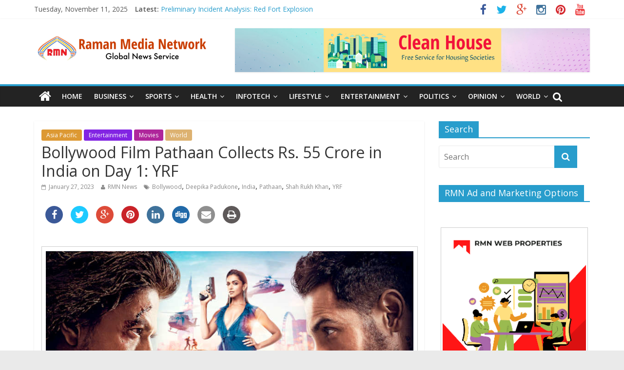

--- FILE ---
content_type: text/html; charset=UTF-8
request_url: https://www.ramanmedianetwork.com/bollywood-film-pathaan-collects-rs-55-crore-in-india-on-day-1-yrf/
body_size: 77804
content:

<!DOCTYPE html>
<html lang="en-US">
<head>
<meta charset="UTF-8" />
<meta name="viewport" content="width=device-width, initial-scale=1">
<link rel="profile" href="http://gmpg.org/xfn/11" />
<link rel="pingback" href="https://www.ramanmedianetwork.com/xmlrpc.php" />

<style type='text/css'>
		.stpulldown-gradient
		{
			background: #E1E1E1;
			background: -moz-linear-gradient(top, #E1E1E1 0%, #A7A7A7 100%); /* firefox */
			background: -webkit-gradient(linear, left top, left bottom, color-stop(0%,#E1E1E1), color-stop(100%,#A7A7A7)); /* webkit */
			filter: progid:DXImageTransform.Microsoft.gradient( startColorstr='#E1E1E1', endColorstr='#A7A7A7',GradientType=0 ); /* ie */
			background: -o-linear-gradient(top, #E1E1E1 0%,#A7A7A7 100%); /* opera */
			color: #636363;
		}
		#stpulldown .stpulldown-logo
		{
			height: 40px;
			width: 300px;
			margin-left: 20px;
			margin-top: 5px;
			background:url('') no-repeat;
		}
</style>

<!-- This site is optimized with the Yoast WordPress SEO plugin v1.3.4.4 - http://yoast.com/wordpress/seo/ -->
<title>Bollywood Film Pathaan Collects Rs. 55 Crore in India on Day 1: YRF</title>
<meta name="description" content="Bollywood Film Pathaan Collects Rs. 55 Crore in India on Day 1: YRF. RMN News Service cannot verify the Pathaan collection amount being quoted by YRF."/>
<link rel="canonical" href="https://www.ramanmedianetwork.com/bollywood-film-pathaan-collects-rs-55-crore-in-india-on-day-1-yrf/" />
<!-- / Yoast WordPress SEO plugin. -->

<link rel='dns-prefetch' href='//fonts.googleapis.com' />
<link rel='dns-prefetch' href='//s.w.org' />
<link rel="alternate" type="application/rss+xml" title="Raman Media Network &raquo; Feed" href="https://www.ramanmedianetwork.com/feed/" />
<link rel="alternate" type="application/rss+xml" title="Raman Media Network &raquo; Comments Feed" href="https://www.ramanmedianetwork.com/comments/feed/" />
		<script type="text/javascript">
			window._wpemojiSettings = {"baseUrl":"https:\/\/s.w.org\/images\/core\/emoji\/11\/72x72\/","ext":".png","svgUrl":"https:\/\/s.w.org\/images\/core\/emoji\/11\/svg\/","svgExt":".svg","source":{"concatemoji":"https:\/\/www.ramanmedianetwork.com\/wp-includes\/js\/wp-emoji-release.min.js?ver=4.9.28"}};
			!function(e,a,t){var n,r,o,i=a.createElement("canvas"),p=i.getContext&&i.getContext("2d");function s(e,t){var a=String.fromCharCode;p.clearRect(0,0,i.width,i.height),p.fillText(a.apply(this,e),0,0);e=i.toDataURL();return p.clearRect(0,0,i.width,i.height),p.fillText(a.apply(this,t),0,0),e===i.toDataURL()}function c(e){var t=a.createElement("script");t.src=e,t.defer=t.type="text/javascript",a.getElementsByTagName("head")[0].appendChild(t)}for(o=Array("flag","emoji"),t.supports={everything:!0,everythingExceptFlag:!0},r=0;r<o.length;r++)t.supports[o[r]]=function(e){if(!p||!p.fillText)return!1;switch(p.textBaseline="top",p.font="600 32px Arial",e){case"flag":return s([55356,56826,55356,56819],[55356,56826,8203,55356,56819])?!1:!s([55356,57332,56128,56423,56128,56418,56128,56421,56128,56430,56128,56423,56128,56447],[55356,57332,8203,56128,56423,8203,56128,56418,8203,56128,56421,8203,56128,56430,8203,56128,56423,8203,56128,56447]);case"emoji":return!s([55358,56760,9792,65039],[55358,56760,8203,9792,65039])}return!1}(o[r]),t.supports.everything=t.supports.everything&&t.supports[o[r]],"flag"!==o[r]&&(t.supports.everythingExceptFlag=t.supports.everythingExceptFlag&&t.supports[o[r]]);t.supports.everythingExceptFlag=t.supports.everythingExceptFlag&&!t.supports.flag,t.DOMReady=!1,t.readyCallback=function(){t.DOMReady=!0},t.supports.everything||(n=function(){t.readyCallback()},a.addEventListener?(a.addEventListener("DOMContentLoaded",n,!1),e.addEventListener("load",n,!1)):(e.attachEvent("onload",n),a.attachEvent("onreadystatechange",function(){"complete"===a.readyState&&t.readyCallback()})),(n=t.source||{}).concatemoji?c(n.concatemoji):n.wpemoji&&n.twemoji&&(c(n.twemoji),c(n.wpemoji)))}(window,document,window._wpemojiSettings);
		</script>
		<style type="text/css">
img.wp-smiley,
img.emoji {
	display: inline !important;
	border: none !important;
	box-shadow: none !important;
	height: 1em !important;
	width: 1em !important;
	margin: 0 .07em !important;
	vertical-align: -0.1em !important;
	background: none !important;
	padding: 0 !important;
}
</style>
<link rel='stylesheet' id='apss-font-awesome-css'  href='https://www.ramanmedianetwork.com/wp-content/plugins/accesspress-social-share/css/font-awesome/font-awesome.min.css?ver=4.3.5' type='text/css' media='all' />
<link rel='stylesheet' id='apss-font-opensans-css'  href='//fonts.googleapis.com/css?family=Open+Sans&#038;ver=4.9.28' type='text/css' media='all' />
<link rel='stylesheet' id='apss-frontend-css-css'  href='https://www.ramanmedianetwork.com/wp-content/plugins/accesspress-social-share/css/frontend.css?ver=4.3.5' type='text/css' media='all' />
<link rel='stylesheet' id='contact-form-7-css'  href='https://www.ramanmedianetwork.com/wp-content/plugins/contact-form-7/includes/css/styles.css?ver=4.7' type='text/css' media='all' />
<link rel='stylesheet' id='symple_shortcode_styles-css'  href='https://www.ramanmedianetwork.com/wp-content/plugins/symple-shortcodes/includes/css/symple_shortcodes_styles.css?ver=4.9.28' type='text/css' media='all' />
<link rel='stylesheet' id='wp-polls-css'  href='https://www.ramanmedianetwork.com/wp-content/plugins/wp-polls/polls-css.css?ver=2.63' type='text/css' media='all' />
<link rel='stylesheet' id='wp125style-css'  href='https://www.ramanmedianetwork.com/wp-content/plugins/wp125/wp125.css?ver=4.9.28' type='text/css' media='all' />
<link rel='stylesheet' id='NextGEN-css'  href='https://www.ramanmedianetwork.com/wp-content/plugins/nextgen-gallery/css/nggallery.css?ver=1.0.0' type='text/css' media='screen' />
<link rel='stylesheet' id='shutter-css'  href='https://www.ramanmedianetwork.com/wp-content/plugins/nextgen-gallery/shutter/shutter-reloaded.css?ver=1.3.4' type='text/css' media='screen' />
<link rel='stylesheet' id='colormag_google_fonts-css'  href='//fonts.googleapis.com/css?family=Open+Sans%3A400%2C600&#038;ver=4.9.28' type='text/css' media='all' />
<link rel='stylesheet' id='colormag_style-css'  href='https://www.ramanmedianetwork.com/wp-content/themes/colormag/style.css?ver=4.9.28' type='text/css' media='all' />
<link rel='stylesheet' id='colormag-fontawesome-css'  href='https://www.ramanmedianetwork.com/wp-content/themes/colormag/fontawesome/css/font-awesome.css?ver=4.2.1' type='text/css' media='all' />
<link rel='stylesheet' id='popular-widget-css'  href='https://www.ramanmedianetwork.com/wp-content/plugins/popular-widget/_css/pop-widget.css?ver=1.6.6' type='text/css' media='all' />
<script type='text/javascript' src='https://www.ramanmedianetwork.com/wp-includes/js/jquery/jquery.js?ver=1.12.4'></script>
<script type='text/javascript' src='https://www.ramanmedianetwork.com/wp-includes/js/jquery/jquery-migrate.min.js?ver=1.4.1'></script>
<script type='text/javascript'>
/* <![CDATA[ */
var shutterSettings = {"msgLoading":"L O A D I N G","msgClose":"Click to Close","imageCount":"1"};
/* ]]> */
</script>
<script type='text/javascript' src='https://www.ramanmedianetwork.com/wp-content/plugins/nextgen-gallery/shutter/shutter-reloaded.js?ver=1.3.3'></script>
<script type='text/javascript' src='https://www.ramanmedianetwork.com/wp-content/plugins/nextgen-gallery/js/jquery.cycle.all.min.js?ver=2.9995'></script>
<script type='text/javascript' src='https://www.ramanmedianetwork.com/wp-content/plugins/nextgen-gallery/js/ngg.slideshow.min.js?ver=1.06'></script>
<script type='text/javascript' src='https://www.ramanmedianetwork.com/wp-content/themes/colormag/js/colormag-custom.js?ver=4.9.28'></script>
<link rel='https://api.w.org/' href='https://www.ramanmedianetwork.com/wp-json/' />
<link rel="EditURI" type="application/rsd+xml" title="RSD" href="https://www.ramanmedianetwork.com/xmlrpc.php?rsd" />
<link rel="wlwmanifest" type="application/wlwmanifest+xml" href="https://www.ramanmedianetwork.com/wp-includes/wlwmanifest.xml" /> 
<meta name="generator" content="WordPress 4.9.28" />
<link rel='shortlink' href='https://www.ramanmedianetwork.com/?p=58858' />
<link rel="alternate" type="application/json+oembed" href="https://www.ramanmedianetwork.com/wp-json/oembed/1.0/embed?url=https%3A%2F%2Fwww.ramanmedianetwork.com%2Fbollywood-film-pathaan-collects-rs-55-crore-in-india-on-day-1-yrf%2F" />
<link rel="alternate" type="text/xml+oembed" href="https://www.ramanmedianetwork.com/wp-json/oembed/1.0/embed?url=https%3A%2F%2Fwww.ramanmedianetwork.com%2Fbollywood-film-pathaan-collects-rs-55-crore-in-india-on-day-1-yrf%2F&#038;format=xml" />
<!-- <meta name="NextGEN" version="1.9.12" /> -->
<script charset="utf-8" type="text/javascript">var switchTo5x=true;</script><script charset="utf-8" type="text/javascript" src="http://w.sharethis.com/button/buttons.js"></script><script charset="utf-8" type="text/javascript">stLight.options({publisher:"1e499d80-5dd4-47b1-81f5-1452dab1642d" });var st_type='wordpress3.5.1';</script><script charset="utf-8" type="text/javascript" src="http://s.sharethis.com/loader.js"></script><script charset="utf-8" type="text/javascript">var options={ "publisher": "1e499d80-5dd4-47b1-81f5-1452dab1642d", "scrollpx": 50, "ad": { "visible": false}, "chicklets": { "items": ["facebook","twitter","linkedin","email","sharethis","pinterest"]}};var st_pulldown_widget = new sharethis.widgets.pulldownbar(options); </script><style type="text/css">
.wp-polls .pollbar {
	margin: 1px;
	font-size: 6px;
	line-height: 8px;
	height: 8px;
	background-image: url('https://www.ramanmedianetwork.com/wp-content/plugins/wp-polls/images/default/pollbg.gif');
	border: 1px solid #c8c8c8;
}
</style>
<link rel="shortcut icon" href="http://www.ramanmedianetwork.com/wp-content/uploads/2014/02/logo.jpg" type="image/x-icon" /><!-- Raman Media Network Custom Styles --><style type="text/css">.single .featured-image {
  display: none;
}</style><link rel="icon" href="https://www.ramanmedianetwork.com/wp-content/uploads/2010/07/cropped-rmnlogo-32x32.jpg" sizes="32x32" />
<link rel="icon" href="https://www.ramanmedianetwork.com/wp-content/uploads/2010/07/cropped-rmnlogo-192x192.jpg" sizes="192x192" />
<link rel="apple-touch-icon-precomposed" href="https://www.ramanmedianetwork.com/wp-content/uploads/2010/07/cropped-rmnlogo-180x180.jpg" />
<meta name="msapplication-TileImage" content="https://www.ramanmedianetwork.com/wp-content/uploads/2010/07/cropped-rmnlogo-270x270.jpg" />
</head>

<body class="post-template-default single single-post postid-58858 single-format-standard  wide">
<div id="page" class="hfeed site">
		<header id="masthead" class="site-header clearfix">
		<div id="header-text-nav-container" class="clearfix">
                     <div class="news-bar">
               <div class="inner-wrap clearfix">
                     <div class="date-in-header">
      Tuesday, November 11, 2025   </div>

                     <div class="breaking-news">
      <strong class="breaking-news-latest">Latest:</strong>
      <ul class="newsticker">
               <li>
            <a href="https://www.ramanmedianetwork.com/preliminary-incident-analysis-red-fort-explosion/" title="Preliminary Incident Analysis: Red Fort Explosion">Preliminary Incident Analysis: Red Fort Explosion</a>
         </li>
               <li>
            <a href="https://www.ramanmedianetwork.com/10-simple-reasons-why-i-love-my-country-india/" title="10 Simple Reasons Why I Love My Country India">10 Simple Reasons Why I Love My Country India</a>
         </li>
               <li>
            <a href="https://www.ramanmedianetwork.com/ai-drives-online-boost-for-adventure-epic-robojit-and-the-sand-planet/" title="AI Drives Online Boost for Adventure Epic &#8216;Robojit and the Sand Planet&#8217;">AI Drives Online Boost for Adventure Epic &#8216;Robojit and the Sand Planet&#8217;</a>
         </li>
               <li>
            <a href="https://www.ramanmedianetwork.com/rahul-gandhi-questions-nepo-baby-jay-shahs-grip-on-global-cricket/" title="Rahul Gandhi Questions &#8216;Nepo Baby&#8217; Jay Shah&#8217;s Grip on Global Cricket">Rahul Gandhi Questions &#8216;Nepo Baby&#8217; Jay Shah&#8217;s Grip on Global Cricket</a>
         </li>
               <li>
            <a href="https://www.ramanmedianetwork.com/rmn-consumer-rights-network-to-protect-people-from-exploitation/" title="RMN Consumer Rights Network to Protect People from Exploitation">RMN Consumer Rights Network to Protect People from Exploitation</a>
         </li>
            </ul>
   </div>
   
                  	<div class="social-links clearfix">
		<ul>
		<li><a href="http://www.facebook.com/rakesh.raman" target="_blank"><i class="fa fa-facebook"></i></a></li><li><a href="http://twitter.com/rrthakur" target="_blank"><i class="fa fa-twitter"></i></a></li><li><a href="http://www.rmndigital.com" target="_blank"><i class="fa fa-google-plus"></i></a></li><li><a href="http://www.rmnstars.com" target="_blank"><i class="fa fa-instagram"></i></a></li><li><a href="http://www.rmnkids.com" target="_blank"><i class="fa fa-pinterest"></i></a></li><li><a href="http://www.rmncompany.com" target="_blank"><i class="fa fa-youtube"></i></a></li>		</ul>
	</div><!-- .social-links -->
	               </div>
            </div>
         
			
			<div class="inner-wrap">

				<div id="header-text-nav-wrap" class="clearfix">
					<div id="header-left-section">
													<div id="header-logo-image">

								<a href="https://www.ramanmedianetwork.com/" title="Raman Media Network" rel="home"><img src="http://www.ramanmedianetwork.com/wp-content/uploads/2022/04/rmnlogo.png" alt="Raman Media Network"></a>
							</div><!-- #header-logo-image -->
											</div><!-- #header-left-section -->
					<div id="header-right-section">
												<div id="header-right-sidebar" class="clearfix">
						<aside id="colormag_728x90_advertisement_widget-3" class="widget widget_728x90_advertisement clearfix">
      <div class="advertisement_728x90">
         <div class="advertisement-content"><a href="https://rmnnews.com/clean-house-report-housing-corruption-and-government-carelessness-in-delhi/" class="single_ad_728x90" target="_blank">
                                    <img src="https://www.ramanmedianetwork.com/wp-content/uploads/2022/10/chbanner.png" width="728" height="90">
                           </a></div>      </div>
      </aside>						</div>
									    	</div><!-- #header-right-section -->

			   </div><!-- #header-text-nav-wrap -->

			</div><!-- .inner-wrap -->

			
			<nav id="site-navigation" class="main-navigation clearfix" role="navigation">
				<div class="inner-wrap clearfix">
					                  <div class="home-icon">
                     <a href="https://www.ramanmedianetwork.com/" title="Raman Media Network"><i class="fa fa-home"></i></a>
                  </div>
                                 <h4 class="menu-toggle"></h4>
               <div class="menu-primary-container"><ul id="menu-home" class="menu"><li id="menu-item-12005" class="menu-item menu-item-type-custom menu-item-object-custom menu-item-home menu-item-12005"><a href="http://www.ramanmedianetwork.com/">Home</a></li>
<li id="menu-item-191" class="menu-item menu-item-type-taxonomy menu-item-object-category menu-item-has-children menu-item-191"><a href="https://www.ramanmedianetwork.com/category/business/">Business</a>
<ul class="sub-menu">
	<li id="menu-item-13153" class="menu-item menu-item-type-taxonomy menu-item-object-category menu-item-13153"><a href="https://www.ramanmedianetwork.com/category/business/products/">Products</a></li>
	<li id="menu-item-13152" class="menu-item menu-item-type-taxonomy menu-item-object-category menu-item-13152"><a href="https://www.ramanmedianetwork.com/category/business/marketing/">Marketing</a></li>
	<li id="menu-item-13151" class="menu-item menu-item-type-taxonomy menu-item-object-category menu-item-13151"><a href="https://www.ramanmedianetwork.com/category/business/finance/">Finance</a></li>
	<li id="menu-item-13154" class="menu-item menu-item-type-taxonomy menu-item-object-category menu-item-13154"><a href="https://www.ramanmedianetwork.com/category/business/tie-ups/">Tie-Ups</a></li>
</ul>
</li>
<li id="menu-item-193" class="menu-item menu-item-type-taxonomy menu-item-object-category menu-item-has-children menu-item-193"><a href="https://www.ramanmedianetwork.com/category/sports/">Sports</a>
<ul class="sub-menu">
	<li id="menu-item-13155" class="menu-item menu-item-type-taxonomy menu-item-object-category menu-item-13155"><a href="https://www.ramanmedianetwork.com/category/sports/brands/">Sports Brands</a></li>
	<li id="menu-item-13157" class="menu-item menu-item-type-taxonomy menu-item-object-category menu-item-13157"><a href="https://www.ramanmedianetwork.com/category/sports/people/">Sportspersons</a></li>
	<li id="menu-item-13156" class="menu-item menu-item-type-taxonomy menu-item-object-category menu-item-13156"><a href="https://www.ramanmedianetwork.com/category/sports/events/">Events</a></li>
</ul>
</li>
<li id="menu-item-194" class="menu-item menu-item-type-taxonomy menu-item-object-category menu-item-has-children menu-item-194"><a href="https://www.ramanmedianetwork.com/category/health/">Health</a>
<ul class="sub-menu">
	<li id="menu-item-13160" class="menu-item menu-item-type-taxonomy menu-item-object-category menu-item-13160"><a href="https://www.ramanmedianetwork.com/category/health/healthcare/">Healthcare</a></li>
	<li id="menu-item-13159" class="menu-item menu-item-type-taxonomy menu-item-object-category menu-item-13159"><a href="https://www.ramanmedianetwork.com/category/health/food/">Food</a></li>
	<li id="menu-item-13158" class="menu-item menu-item-type-taxonomy menu-item-object-category menu-item-13158"><a href="https://www.ramanmedianetwork.com/category/health/fitness/">Fitness</a></li>
</ul>
</li>
<li id="menu-item-195" class="menu-item menu-item-type-taxonomy menu-item-object-category menu-item-has-children menu-item-195"><a href="https://www.ramanmedianetwork.com/category/infotech/">Infotech</a>
<ul class="sub-menu">
	<li id="menu-item-13133" class="menu-item menu-item-type-taxonomy menu-item-object-category menu-item-13133"><a href="https://www.ramanmedianetwork.com/category/infotech/social-technology/">Social Technology</a></li>
	<li id="menu-item-13132" class="menu-item menu-item-type-taxonomy menu-item-object-category menu-item-13132"><a href="https://www.ramanmedianetwork.com/category/infotech/personal-technology/">Personal Technology</a></li>
	<li id="menu-item-13131" class="menu-item menu-item-type-taxonomy menu-item-object-category menu-item-13131"><a href="https://www.ramanmedianetwork.com/category/infotech/enterprise-technology/">Enterprise Technology</a></li>
</ul>
</li>
<li id="menu-item-196" class="menu-item menu-item-type-taxonomy menu-item-object-category menu-item-has-children menu-item-196"><a href="https://www.ramanmedianetwork.com/category/lifestyle/">Lifestyle</a>
<ul class="sub-menu">
	<li id="menu-item-13181" class="menu-item menu-item-type-taxonomy menu-item-object-category menu-item-13181"><a href="https://www.ramanmedianetwork.com/category/lifestyle/fashion/">Fashion</a></li>
	<li id="menu-item-13167" class="menu-item menu-item-type-taxonomy menu-item-object-category menu-item-13167"><a href="https://www.ramanmedianetwork.com/category/lifestyle/relationships/">Relationships</a></li>
	<li id="menu-item-13168" class="menu-item menu-item-type-taxonomy menu-item-object-category menu-item-13168"><a href="https://www.ramanmedianetwork.com/category/lifestyle/travel/">Travel</a></li>
	<li id="menu-item-13166" class="menu-item menu-item-type-taxonomy menu-item-object-category menu-item-13166"><a href="https://www.ramanmedianetwork.com/category/lifestyle/brands-lifestyle/">Brands</a></li>
</ul>
</li>
<li id="menu-item-582" class="menu-item menu-item-type-taxonomy menu-item-object-category current-post-ancestor current-menu-parent current-post-parent menu-item-has-children menu-item-582"><a href="https://www.ramanmedianetwork.com/category/entertainment/">Entertainment</a>
<ul class="sub-menu">
	<li id="menu-item-13163" class="menu-item menu-item-type-taxonomy menu-item-object-category current-post-ancestor current-menu-parent current-post-parent menu-item-13163"><a href="https://www.ramanmedianetwork.com/category/entertainment/movies/">Movies</a></li>
	<li id="menu-item-13165" class="menu-item menu-item-type-taxonomy menu-item-object-category menu-item-13165"><a href="https://www.ramanmedianetwork.com/category/entertainment/television/">Television</a></li>
	<li id="menu-item-13164" class="menu-item menu-item-type-taxonomy menu-item-object-category menu-item-13164"><a href="https://www.ramanmedianetwork.com/category/entertainment/music/">Music</a></li>
	<li id="menu-item-13161" class="menu-item menu-item-type-taxonomy menu-item-object-category menu-item-13161"><a href="https://www.ramanmedianetwork.com/category/entertainment/celebs/">Celebs</a></li>
</ul>
</li>
<li id="menu-item-583" class="menu-item menu-item-type-taxonomy menu-item-object-category menu-item-has-children menu-item-583"><a href="https://www.ramanmedianetwork.com/category/politics/">Politics</a>
<ul class="sub-menu">
	<li id="menu-item-13173" class="menu-item menu-item-type-taxonomy menu-item-object-category menu-item-13173"><a href="https://www.ramanmedianetwork.com/category/politics/political-issues/">Political Issues</a></li>
	<li id="menu-item-13172" class="menu-item menu-item-type-taxonomy menu-item-object-category menu-item-13172"><a href="https://www.ramanmedianetwork.com/category/politics/people-politics/">People</a></li>
	<li id="menu-item-13171" class="menu-item menu-item-type-taxonomy menu-item-object-category menu-item-13171"><a href="https://www.ramanmedianetwork.com/category/politics/elections/">Elections</a></li>
	<li id="menu-item-31302" class="menu-item menu-item-type-taxonomy menu-item-object-category menu-item-31302"><a href="https://www.ramanmedianetwork.com/category/politics/crime/">Crime</a></li>
</ul>
</li>
<li id="menu-item-321" class="menu-item menu-item-type-taxonomy menu-item-object-category menu-item-has-children menu-item-321"><a href="https://www.ramanmedianetwork.com/category/opinion/">Opinion</a>
<ul class="sub-menu">
	<li id="menu-item-34274" class="menu-item menu-item-type-taxonomy menu-item-object-category menu-item-34274"><a href="https://www.ramanmedianetwork.com/category/opinion/interviews/">Interviews</a></li>
	<li id="menu-item-13175" class="menu-item menu-item-type-taxonomy menu-item-object-category menu-item-13175"><a href="https://www.ramanmedianetwork.com/category/opinion/rmn-views/">RMN Views</a></li>
	<li id="menu-item-13176" class="menu-item menu-item-type-taxonomy menu-item-object-category menu-item-13176"><a href="https://www.ramanmedianetwork.com/category/opinion/thought-leaders/">Thought Leaders</a></li>
	<li id="menu-item-13174" class="menu-item menu-item-type-taxonomy menu-item-object-category menu-item-13174"><a href="https://www.ramanmedianetwork.com/category/opinion/opinion-polls/">Opinion Polls</a></li>
</ul>
</li>
<li id="menu-item-28513" class="menu-item menu-item-type-taxonomy menu-item-object-category current-post-ancestor current-menu-parent current-post-parent menu-item-has-children menu-item-28513"><a href="https://www.ramanmedianetwork.com/category/world/">World</a>
<ul class="sub-menu">
	<li id="menu-item-28509" class="menu-item menu-item-type-taxonomy menu-item-object-category menu-item-28509"><a href="https://www.ramanmedianetwork.com/category/americas/">Americas</a></li>
	<li id="menu-item-28510" class="menu-item menu-item-type-taxonomy menu-item-object-category current-post-ancestor current-menu-parent current-post-parent menu-item-28510"><a href="https://www.ramanmedianetwork.com/category/asia-pacific/">Asia Pacific</a></li>
	<li id="menu-item-28511" class="menu-item menu-item-type-taxonomy menu-item-object-category menu-item-28511"><a href="https://www.ramanmedianetwork.com/category/europe/">Europe</a></li>
	<li id="menu-item-28512" class="menu-item menu-item-type-taxonomy menu-item-object-category menu-item-28512"><a href="https://www.ramanmedianetwork.com/category/middle-east-and-africa/">Middle East and Africa</a></li>
</ul>
</li>
</ul></div>                                                <i class="fa fa-search search-top"></i>
                  <div class="search-form-top">
                     <form action="https://www.ramanmedianetwork.com/" class="search-form searchform clearfix" method="get">
   <div class="search-wrap">
      <input type="text" placeholder="Search" class="s field" name="s">
      <button class="search-icon" type="submit"></button>
   </div>
</form><!-- .searchform -->                  </div>
               				</div>
			</nav>

		</div><!-- #header-text-nav-container -->

		
	</header>
			<div id="main" class="clearfix">
		<div class="inner-wrap clearfix">
	
	<div id="primary">
		<div id="content" class="clearfix">

			
				
<article id="post-58858" class="post-58858 post type-post status-publish format-standard has-post-thumbnail hentry category-asia-pacific category-entertainment category-movies category-world tag-bollywood tag-deepika-padukone tag-india tag-pathaan tag-shah-rukh-khan tag-yrf">
	
   
         <div class="featured-image">
               <img width="800" height="445" src="https://www.ramanmedianetwork.com/wp-content/uploads/2023/01/pathaan2-800x445.jpg" class="attachment-colormag-featured-image size-colormag-featured-image wp-post-image" alt="Bollywood Film Pathaan. Photo: YRF" />            </div>
   
   <div class="article-content clearfix">

   
   <div class="above-entry-meta"><span class="cat-links"><a href="https://www.ramanmedianetwork.com/category/asia-pacific/" style="background:#dd9933" rel="category tag">Asia Pacific</a>&nbsp;<a href="https://www.ramanmedianetwork.com/category/entertainment/" style="background:#8224e3" rel="category tag">Entertainment</a>&nbsp;<a href="https://www.ramanmedianetwork.com/category/entertainment/movies/" style="background:#af269b" rel="category tag">Movies</a>&nbsp;<a href="https://www.ramanmedianetwork.com/category/world/" style="background:#ddb271" rel="category tag">World</a>&nbsp;</span></div>
      <header class="entry-header">
   		<h1 class="entry-title">
   			Bollywood Film Pathaan Collects Rs. 55 Crore in India on Day 1: YRF   		</h1>
   	</header>

   	<div class="below-entry-meta">
      <span class="posted-on"><a href="https://www.ramanmedianetwork.com/bollywood-film-pathaan-collects-rs-55-crore-in-india-on-day-1-yrf/" title="11:10 AM" rel="bookmark"><i class="fa fa-calendar-o"></i> <time class="entry-date published" datetime="2023-01-27T11:10:28+00:00">January 27, 2023</time><time class="updated" datetime="2023-01-31T16:19:02+00:00">January 31, 2023</time></a></span>
      <span class="byline"><span class="author vcard"><i class="fa fa-user"></i><a class="url fn n" href="https://www.ramanmedianetwork.com/author/admin/" title="RMN News">RMN News</a></span></span>

      <span class="tag-links"><i class="fa fa-tags"></i><a href="https://www.ramanmedianetwork.com/tag/bollywood/" rel="tag">Bollywood</a>, <a href="https://www.ramanmedianetwork.com/tag/deepika-padukone/" rel="tag">Deepika Padukone</a>, <a href="https://www.ramanmedianetwork.com/tag/india/" rel="tag">India</a>, <a href="https://www.ramanmedianetwork.com/tag/pathaan/" rel="tag">Pathaan</a>, <a href="https://www.ramanmedianetwork.com/tag/shah-rukh-khan/" rel="tag">Shah Rukh Khan</a>, <a href="https://www.ramanmedianetwork.com/tag/yrf/" rel="tag">YRF</a></span></div>
   	<div class="entry-content clearfix">
   		<div class='apss-social-share apss-theme-4 clearfix'>


				<div class='apss-facebook apss-single-icon'>
					<a rel='nofollow'  title="Share on Facebook" target='_blank' href='https://www.facebook.com/sharer/sharer.php?u=https://www.ramanmedianetwork.com/bollywood-film-pathaan-collects-rs-55-crore-in-india-on-day-1-yrf/'>
						<div class='apss-icon-block clearfix'>
							<i class='fa fa-facebook'></i>
							<span class='apss-social-text'>Share on Facebook</span>
							<span class='apss-share'>Share</span>
						</div>
											</a>
				</div>
								<div class='apss-twitter apss-single-icon'>
					<a rel='nofollow'  href="https://twitter.com/intent/tweet?text=Bollywood%20Film%20Pathaan%20Collects%20Rs.%2055%20Crore%20in%20India%20on%20Day%201%3A%20YRF&amp;url=https%3A%2F%2Fwww.ramanmedianetwork.com%2Fbollywood-film-pathaan-collects-rs-55-crore-in-india-on-day-1-yrf%2F&amp;"  title="Share on Twitter" target='_blank'>
						<div class='apss-icon-block clearfix'>
							<i class='fa fa-twitter'></i>
							<span class='apss-social-text'>Share on Twitter</span><span class='apss-share'>Tweet</span>
						</div>
											</a>
				</div>
								<div class='apss-google-plus apss-single-icon'>
					<a rel='nofollow'  title="Share on Google Plus" target='_blank' href='https://plus.google.com/share?url=https://www.ramanmedianetwork.com/bollywood-film-pathaan-collects-rs-55-crore-in-india-on-day-1-yrf/'>
						<div class='apss-icon-block clearfix'>
							<i class='fa fa-google-plus'></i>
							<span class='apss-social-text'>Share on Google Plus</span>
							<span class='apss-share'>Share</span>
						</div>
											</a>
				</div>
				
				<div class='apss-pinterest apss-single-icon'>
					<a rel='nofollow' title="Share on Pinterest" href='javascript:pinIt();'>
						<div class='apss-icon-block clearfix'>
							<i class='fa fa-pinterest'></i>
							<span class='apss-social-text'>Share on Pinterest</span>
							<span class='apss-share'>Share</span>
						</div>
						
					</a>
				</div>
				
				<div class='apss-linkedin apss-single-icon'>
					<a rel='nofollow'  title="Share on LinkedIn" target='_blank' href='http://www.linkedin.com/shareArticle?mini=true&amp;title=Bollywood%20Film%20Pathaan%20Collects%20Rs.%2055%20Crore%20in%20India%20on%20Day%201%3A%20YRF&amp;url=https://www.ramanmedianetwork.com/bollywood-film-pathaan-collects-rs-55-crore-in-india-on-day-1-yrf/&amp;summary=Bollywood+Film+Pathaan+Collects+Rs.+55+Crore+in+India+on+Day+1%3A+YRF%0D%0ASince+the+content+quality+of+al...'>
						<div class='apss-icon-block clearfix'><i class='fa fa-linkedin'></i>
							<span class='apss-social-text'>Share on LinkedIn</span>
							<span class='apss-share'>Share</span>
						</div>
											</a>
				</div>
								<div class='apss-digg apss-single-icon'>
					<a rel='nofollow'  title="Share on Digg" target='_blank' href='http://digg.com/submit?phase=2%20&amp;url=https://www.ramanmedianetwork.com/bollywood-film-pathaan-collects-rs-55-crore-in-india-on-day-1-yrf/&amp;title=Bollywood%20Film%20Pathaan%20Collects%20Rs.%2055%20Crore%20in%20India%20on%20Day%201%3A%20YRF'>
						<div class='apss-icon-block clearfix'>
							<i class='fa fa-digg'></i>
							<span class='apss-social-text'>Share on Digg</span>
							<span class='apss-share'>Share</span>
						</div>
					</a>
				</div>

								<div class='apss-email apss-single-icon'>
					<a rel='nofollow' class='share-email-popup' title="Share it on Email" target='_blank' href='mailto:?subject=Please visit this link https://www.ramanmedianetwork.com/bollywood-film-pathaan-collects-rs-55-crore-in-india-on-day-1-yrf/&amp;body=Hey Buddy!, I found this information for you: "Bollywood%20Film%20Pathaan%20Collects%20Rs.%2055%20Crore%20in%20India%20on%20Day%201%3A%20YRF". Here is the website link: https://www.ramanmedianetwork.com/bollywood-film-pathaan-collects-rs-55-crore-in-india-on-day-1-yrf/. Thank you.'>
						<div class='apss-icon-block clearfix'>
							<i class='fa  fa-envelope'></i>
							<span class='apss-social-text'>Send email</span>
							<span class='apss-share'>Mail</span>
						</div>
					</a>
				</div>

								<div class='apss-print apss-single-icon'>
					<a rel='nofollow' title="Print" href='javascript:void(0);' onclick='window.print(); return false;'>
						<div class='apss-icon-block clearfix'><i class='fa fa-print'></i>
							<span class='apss-social-text'>Print</span>
							<span class='apss-share'>Print</span>
						</div>
					</a>
				</div>
				</div><p><span class='st_facebook' st_title='Bollywood Film Pathaan Collects Rs. 55 Crore in India on Day 1: YRF' st_url='https://www.ramanmedianetwork.com/bollywood-film-pathaan-collects-rs-55-crore-in-india-on-day-1-yrf/'></span><span st_via='rrthakur' st_username='rrthakur' class='st_twitter' st_title='Bollywood Film Pathaan Collects Rs. 55 Crore in India on Day 1: YRF' st_url='https://www.ramanmedianetwork.com/bollywood-film-pathaan-collects-rs-55-crore-in-india-on-day-1-yrf/'></span><span class='st_linkedin' st_title='Bollywood Film Pathaan Collects Rs. 55 Crore in India on Day 1: YRF' st_url='https://www.ramanmedianetwork.com/bollywood-film-pathaan-collects-rs-55-crore-in-india-on-day-1-yrf/'></span><span class='st_email' st_title='Bollywood Film Pathaan Collects Rs. 55 Crore in India on Day 1: YRF' st_url='https://www.ramanmedianetwork.com/bollywood-film-pathaan-collects-rs-55-crore-in-india-on-day-1-yrf/'></span><span class='st_sharethis' st_title='Bollywood Film Pathaan Collects Rs. 55 Crore in India on Day 1: YRF' st_url='https://www.ramanmedianetwork.com/bollywood-film-pathaan-collects-rs-55-crore-in-india-on-day-1-yrf/'></span><span class='st_fblike' st_title='Bollywood Film Pathaan Collects Rs. 55 Crore in India on Day 1: YRF' st_url='https://www.ramanmedianetwork.com/bollywood-film-pathaan-collects-rs-55-crore-in-india-on-day-1-yrf/'></span><span class='st_plusone' st_title='Bollywood Film Pathaan Collects Rs. 55 Crore in India on Day 1: YRF' st_url='https://www.ramanmedianetwork.com/bollywood-film-pathaan-collects-rs-55-crore-in-india-on-day-1-yrf/'></span><span class='st_pinterest' st_title='Bollywood Film Pathaan Collects Rs. 55 Crore in India on Day 1: YRF' st_url='https://www.ramanmedianetwork.com/bollywood-film-pathaan-collects-rs-55-crore-in-india-on-day-1-yrf/'></span></p><figure id="attachment_58859" style="width: 800px" class="wp-caption aligncenter"><a href="https://www.rmnstars.com/why-are-bollywood-films-bad-read-what-chatgpt-says/"><img class="size-full wp-image-58859" src="http://www.ramanmedianetwork.com/wp-content/uploads/2023/01/pathaan2.jpg" alt="Bollywood Film Pathaan. Photo: YRF" width="800" height="451" srcset="https://www.ramanmedianetwork.com/wp-content/uploads/2023/01/pathaan2.jpg 800w, https://www.ramanmedianetwork.com/wp-content/uploads/2023/01/pathaan2-300x169.jpg 300w, https://www.ramanmedianetwork.com/wp-content/uploads/2023/01/pathaan2-768x433.jpg 768w" sizes="(max-width: 800px) 100vw, 800px" /></a><figcaption class="wp-caption-text">Bollywood Film Pathaan. Photo: YRF</figcaption></figure>
<p style="text-align: center;"><strong>Bollywood Film Pathaan Collects Rs. 55 Crore in India on Day 1: YRF</strong></p>
<p style="text-align: center;"><span style="color: #800000;"><b>Since the content quality of almost all Bollywood films is very bad, the films blatantly show violence and vulgarity to deceptively attract film consumers &#8211; most of whom are illiterate.</b></span></p>
<p><b>By</b><a href="http://www.ramanmedianetwork.com/rakesh-raman/"><b> Rakesh Raman</b></a></p>
<p><span style="font-weight: 400;">Film production company Yash Raj Films (YRF) claims that its Bollywood film </span><a href="http://www.ramanmedianetwork.com/%e0%a4%b6%e0%a4%be%e0%a4%b9%e0%a4%b0%e0%a5%81%e0%a4%96-%e0%a4%96%e0%a4%be%e0%a4%a8-%e0%a4%95%e0%a5%80-%e0%a4%ab%e0%a4%bf%e0%a4%b2%e0%a5%8d%e0%a4%ae-%e0%a4%aa%e0%a4%a0%e0%a4%be%e0%a4%a8-%e0%a4%ae/"><b>Pathaan</b></a><span style="font-weight: 400;"> has collected Rs. 55 crore in India on the first day of its release on January 25, 2023.</span></p>
<p><span style="font-weight: 400;">Although YRF has not revealed the method or the source of its calculation of the collection amount, the company said in a press release issued on January 26 that Pathaan has created a record for the biggest Day 1 for a Hindi film. </span></p>
<p><i><span style="font-weight: 400;">[ </span></i><span style="color: #800000;"><b><i>Note</i></b></span><i><span style="font-weight: 400;">: RMN News Service cannot independently verify the Pathaan collection amount being quoted by YRF. ]</span></i></p>
<p><span style="font-weight: 400;">According to the company, the total collections of Pathaan on Day 1 is Rs. 57 crore including Rs. 55 crore for Hindi and Rs. 2 crore for dubbed versions of the film.</span></p>
<p><b>[ Also Read: </b><a href="http://www.ramanmedianetwork.com/%e0%a4%b6%e0%a4%be%e0%a4%b9%e0%a4%b0%e0%a5%81%e0%a4%96-%e0%a4%96%e0%a4%be%e0%a4%a8-%e0%a4%95%e0%a5%80-%e0%a4%ab%e0%a4%bf%e0%a4%b2%e0%a5%8d%e0%a4%ae-%e0%a4%aa%e0%a4%a0%e0%a4%be%e0%a4%a8-%e0%a4%ae/"><b>शाहरुख खान की फिल्म ‘पठान’ में होगी हिंसा और अश्लीलता</b></a><b> ]</b></p>
<p><b>[ </b><a href="https://www.rmnstars.com/why-are-bollywood-films-bad-read-what-chatgpt-says/"><b>Why Are Bollywood Films Bad? Read What ChatGPT Says</b></a><b> ]</b></p>
<p><span style="font-weight: 400;">[ You can </span><a href="https://www.youtube.com/watch?v=qNFcJE_Pwdo"><b>click here</b></a> <span style="font-weight: 400;">to watch a related video on RMN YouTube Channel. ]</span></p>
<p><span style="font-weight: 400;">“It is a historic day for Indian cinema and we are humbled to see the love and appreciation that is flowing for Pathaan globally,” said Akshaye Widhani, CEO of Yash Raj Films. </span></p>
<p><span style="font-weight: 400;">Pathaan is part of Aditya Chopra’s spy universe and the film stars </span><a href="https://www.rmnstars.com/shah-rukh-khan-starrer-pathaan-set-to-release-in-india/"><b>Shah Rukh Khan</b></a><span style="font-weight: 400;">, Deepika Padukone, and John Abraham. The film has been directed by Siddharth Anand.</span></p>
<p><span style="font-weight: 400;">Meanwhile, a Twitter </span><a href="https://twitter.com/search?q=%23boycottpathan"><b>hashtag</b></a><span style="font-weight: 400;"> #boycottpathan is running on the microblogging site to boycott Pathaan, as its song &#8220;Besharam Rang&#8221; apparently promotes obscenity by the actress Deepika Padukone who appears in a bikini.</span></p>
<p><span style="font-weight: 400;">Since the content quality of almost all </span><a href="http://www.ramanmedianetwork.com/?s=bollywood"><b>Bollywood films</b></a><span style="font-weight: 400;"> is very bad, the films blatantly show violence and vulgarity to deceptively attract film consumers &#8211; most of whom are illiterate.</span></p>
<p><i><span style="font-weight: 400;">By</span></i><a href="http://www.ramanmedianetwork.com/rakesh-raman/"> <b><i>Rakesh Raman</i></b></a><i><span style="font-weight: 400;">, who is a national award-winning journalist and social activist. He is the founder of the humanitarian organization</span></i><a href="http://www.rmnfoundation.org/"> <b><i>RMN Foundation</i></b></a><i><span style="font-weight: 400;"> which is working in diverse areas to help the disadvantaged and distressed people in the society.</span></i></p>
<div style="border: 1px solid #ccc; padding: 15px; margin: 20px 0; background-color: #f9f9f9; text-align: center;">
  <h3 style="margin-top: 0;">&#x1f49b; Support Independent Journalism</h3>
  <p style="margin: 10px 0;">If you find RMN News useful, please consider supporting us.</p>


  <div style="margin: 10px 0;">
    <a href="https://pages.razorpay.com/pl_GNxYweVwTnCBet/view" target="_blank" rel="noopener" style="display: inline-block; background-color: #ff6600; color: #fff; padding: 8px 16px; border-radius: 4px; text-decoration: none; font-weight: bold; margin-right: 10px;">
      &#x1f4b3; Donate Online (Secure Payment)
    </a>
    <a href="https://www.paypal.com/paypalme/RamanMediaNetwork" target="_blank" rel="noopener" style="display: inline-block; background-color: #003087; color: #fff; padding: 8px 16px; border-radius: 4px; text-decoration: none; font-weight: bold;">
      &#x1f4b0; Donate Online (International Payment)
    </a>
  </div>


  <p style="margin-top: 12px;">
    <a href="https://rmnnews.com/donate-to-independent-journalism-from-rmn-news/" target="_blank" rel="noopener" style="font-size: 14px; color: #0073aa; text-decoration: underline;">
      &#x1f4d6; Why Donate?
    </a>
  </p>
</div>
   	</div>

   </div>

	</article>
			
		</div><!-- #content -->

      
		<ul class="default-wp-page clearfix">
			<li class="previous"><a href="https://www.ramanmedianetwork.com/new-bbc-documentary-explains-modis-role-in-gujarat-riots/" rel="prev"><span class="meta-nav">&larr;</span> New BBC Documentary Explains Modi’s Role in Gujarat Riots</a></li>
			<li class="next"><a href="https://www.ramanmedianetwork.com/myanmar-faces-extreme-crisis-un-human-rights-chief/" rel="next">Myanmar Faces Extreme Crisis: UN Human Rights Chief <span class="meta-nav">&rarr;</span></a></li>
		</ul>
	
               <div class="author-box">
            <div class="author-img"><img alt='' src='https://secure.gravatar.com/avatar/017441793d170bb194e7caf25dd1cf47?s=100&#038;d=wavatar&#038;r=g' srcset='https://secure.gravatar.com/avatar/017441793d170bb194e7caf25dd1cf47?s=200&#038;d=wavatar&#038;r=g 2x' class='avatar avatar-100 photo' height='100' width='100' /></div>
               <h4 class="author-name">RMN News</h4>
               <p class="author-description">Rakesh Raman</p>
         </div>
      
      

<h4 class="related-posts-main-title"><i class="fa fa-thumbs-up"></i><span>You May Also Like</span></h4>

<div class="related-posts clearfix">

      <div class="single-related-posts">

               <div class="related-posts-thumbnail">
            <a href="https://www.ramanmedianetwork.com/shameless-u-s-politicians-disturbed-by-human-rights-abuses-in-china-but-not-in-india/" title="Shameless U.S. Politicians Disturbed by Human Rights Abuses in China, But Not in India">
               <img width="390" height="205" src="https://www.ramanmedianetwork.com/wp-content/uploads/2021/02/blinken-390x205.jpeg" class="attachment-colormag-featured-post-medium size-colormag-featured-post-medium wp-post-image" alt="U.S. Secretary of State Antony Blinken. Photo: Department of State" />            </a>
         </div>
      
      <div class="article-content">

         <h3 class="entry-title">
            <a href="https://www.ramanmedianetwork.com/shameless-u-s-politicians-disturbed-by-human-rights-abuses-in-china-but-not-in-india/" rel="bookmark" title="Shameless U.S. Politicians Disturbed by Human Rights Abuses in China, But Not in India">Shameless U.S. Politicians Disturbed by Human Rights Abuses in China, But Not in India</a>
         </h3><!--/.post-title-->

         <div class="below-entry-meta">
            <span class="posted-on"><a href="https://www.ramanmedianetwork.com/shameless-u-s-politicians-disturbed-by-human-rights-abuses-in-china-but-not-in-india/" title="3:08 PM" rel="bookmark"><i class="fa fa-calendar-o"></i> <time class="entry-date published" datetime="2022-05-30T15:08:47+00:00">May 30, 2022</time></a></span>            <span class="byline"><span class="author vcard"><i class="fa fa-user"></i><a class="url fn n" href="https://www.ramanmedianetwork.com/author/admin/" title="RMN News">RMN News</a></span></span>
            <span class="comments"><i class="fa fa-comment"></i><span>Comments Off<span class="screen-reader-text"> on Shameless U.S. Politicians Disturbed by Human Rights Abuses in China, But Not in India</span></span></span>
         </div>

      </div>

   </div><!--/.related-->
      <div class="single-related-posts">

               <div class="related-posts-thumbnail">
            <a href="https://www.ramanmedianetwork.com/indias-real-estate-sector-causes-pollution-and-global-warming/" title="India’s Real Estate Sector Causes Pollution and Global Warming">
               <img width="390" height="205" src="https://www.ramanmedianetwork.com/wp-content/uploads/2018/12/const2-390x205.jpg" class="attachment-colormag-featured-post-medium size-colormag-featured-post-medium wp-post-image" alt="While construction activity is continuing in localities where people live, its pollution is causing deaths and serious, incurable diseases to the people of Delhi." />            </a>
         </div>
      
      <div class="article-content">

         <h3 class="entry-title">
            <a href="https://www.ramanmedianetwork.com/indias-real-estate-sector-causes-pollution-and-global-warming/" rel="bookmark" title="India’s Real Estate Sector Causes Pollution and Global Warming">India’s Real Estate Sector Causes Pollution and Global Warming</a>
         </h3><!--/.post-title-->

         <div class="below-entry-meta">
            <span class="posted-on"><a href="https://www.ramanmedianetwork.com/indias-real-estate-sector-causes-pollution-and-global-warming/" title="6:50 PM" rel="bookmark"><i class="fa fa-calendar-o"></i> <time class="entry-date published" datetime="2019-01-27T18:50:47+00:00">January 27, 2019</time></a></span>            <span class="byline"><span class="author vcard"><i class="fa fa-user"></i><a class="url fn n" href="https://www.ramanmedianetwork.com/author/admin/" title="RMN News">RMN News</a></span></span>
            <span class="comments"><i class="fa fa-comment"></i><span>Comments Off<span class="screen-reader-text"> on India’s Real Estate Sector Causes Pollution and Global Warming</span></span></span>
         </div>

      </div>

   </div><!--/.related-->
      <div class="single-related-posts">

               <div class="related-posts-thumbnail">
            <a href="https://www.ramanmedianetwork.com/virat-kohli-is-the-new-face-of-adidas-cricket/" title="Virat Kohli Is the New Face of Adidas Cricket">
               <img width="248" height="205" src="https://www.ramanmedianetwork.com/wp-content/uploads/2013/10/virat.jpeg" class="attachment-colormag-featured-post-medium size-colormag-featured-post-medium wp-post-image" alt="Virat Kohli" srcset="https://www.ramanmedianetwork.com/wp-content/uploads/2013/10/virat.jpeg 302w, https://www.ramanmedianetwork.com/wp-content/uploads/2013/10/virat-300x248.jpeg 300w" sizes="(max-width: 248px) 100vw, 248px" />            </a>
         </div>
      
      <div class="article-content">

         <h3 class="entry-title">
            <a href="https://www.ramanmedianetwork.com/virat-kohli-is-the-new-face-of-adidas-cricket/" rel="bookmark" title="Virat Kohli Is the New Face of Adidas Cricket">Virat Kohli Is the New Face of Adidas Cricket</a>
         </h3><!--/.post-title-->

         <div class="below-entry-meta">
            <span class="posted-on"><a href="https://www.ramanmedianetwork.com/virat-kohli-is-the-new-face-of-adidas-cricket/" title="5:24 PM" rel="bookmark"><i class="fa fa-calendar-o"></i> <time class="entry-date published" datetime="2013-10-04T17:24:30+00:00">October 4, 2013</time></a></span>            <span class="byline"><span class="author vcard"><i class="fa fa-user"></i><a class="url fn n" href="https://www.ramanmedianetwork.com/author/admin/" title="RMN News">RMN News</a></span></span>
            <span class="comments"><i class="fa fa-comment"></i><span>Comments Off<span class="screen-reader-text"> on Virat Kohli Is the New Face of Adidas Cricket</span></span></span>
         </div>

      </div>

   </div><!--/.related-->
   
</div><!--/.post-related-->


      
	</div><!-- #primary -->

	
<div id="secondary">
			
		<aside id="search-9" class="widget widget_search clearfix"><h3 class="widget-title"><span>Search</span></h3><form action="https://www.ramanmedianetwork.com/" class="search-form searchform clearfix" method="get">
   <div class="search-wrap">
      <input type="text" placeholder="Search" class="s field" name="s">
      <button class="search-icon" type="submit"></button>
   </div>
</form><!-- .searchform --></aside><aside id="text-68" class="widget widget_text clearfix"><h3 class="widget-title"><span>RMN Ad and Marketing Options</span></h3>			<div class="textwidget"><p>&nbsp;</p>
<figure id="attachment_59404" style="width: 300px" class="wp-caption aligncenter"><a href="https://www.ramanmedianetwork.com/advertising-and-marketing-options-on-rmn-news-sites/"><img class="wp-image-59404 size-full" src="https://www.ramanmedianetwork.com/wp-content/uploads/2023/08/advertb.png" alt="Advertising and Marketing Options on Raman Media Network" width="300" height="510" /></a><figcaption class="wp-caption-text">Advertising and Marketing Options on Raman Media Network</figcaption></figure>
<p>&nbsp;</p>
</div>
		</aside><aside id="text-74" class="widget widget_text clearfix"><h3 class="widget-title"><span>Editor Rakesh Raman</span></h3>			<div class="textwidget"><p><center><a href="https://www.rmncompany.com/profile-of-rakesh-raman-for-the-role-of-independent-director-and-advisor/"><img  src="https://www.ramanmedianetwork.com/wp-content/uploads/2025/03/RR-Mentor-S.png" border="0" alt="Editor Rakesh Raman"></a></center></p>
</div>
		</aside><aside id="text-73" class="widget widget_text clearfix"><h3 class="widget-title"><span>Donate to Raman Media Network</span></h3>			<div class="textwidget"><p><center><img src="https://www.ramanmedianetwork.com/wp-content/uploads/2025/01/BHIM-QR-Code-Small.png" /></center></p>
</div>
		</aside><aside id="text-72" class="widget widget_text clearfix"><h3 class="widget-title"><span>RMN Books for Children</span></h3>			<div class="textwidget"><p><center><a href="https://www.rmncompany.com/raman-media-network-storybooks-teach-technology-to-children/"><img src="https://www.ramanmedianetwork.com/wp-content/uploads/2024/12/booksbnr.png" alt="RMN Books for Children" border="0" /></a></center></p>
</div>
		</aside><aside id="text-43" class="widget widget_text clearfix"><h3 class="widget-title"><span>Donate to RMN News Service</span></h3>			<div class="textwidget"><div class="razorpay-embed-btn" data-url="https://pages.razorpay.com/pl_GNxYweVwTnCBet/view" data-text="Pay Now" data-color="#F05191" data-size="large">
  <script>
    (function(){
      var d=document; var x=!d.getElementById('razorpay-embed-btn-js')
      if(x){ var s=d.createElement('script'); s.defer=!0;s.id='razorpay-embed-btn-js';
      s.src='https://cdn.razorpay.com/static/embed_btn/bundle.js';d.body.appendChild(s);} else{var rzp=window['__rzp__'];
      rzp && rzp.init && rzp.init()}})();
  </script>
</div>
    </div>
		</aside><aside id="text-55" class="widget widget_text clearfix"><h3 class="widget-title"><span>RMN Foundation</span></h3>			<div class="textwidget"><center><a href="https://www.rmnfoundation.org/"><img  src="https://www.ramanmedianetwork.com/wp-content/uploads/2015/06/rmnfadb.jpg" border="0" alt="RMN Foundation"></a></center></div>
		</aside><aside id="nav_menu-2" class="widget widget_nav_menu clearfix"><h3 class="widget-title"><span>World News</span></h3><div class="menu-regions-container"><ul id="menu-regions" class="menu"><li id="menu-item-9143" class="menu-item menu-item-type-taxonomy menu-item-object-category menu-item-9143"><a href="https://www.ramanmedianetwork.com/category/americas/">Americas</a></li>
<li id="menu-item-9144" class="menu-item menu-item-type-taxonomy menu-item-object-category current-post-ancestor current-menu-parent current-post-parent menu-item-9144"><a href="https://www.ramanmedianetwork.com/category/asia-pacific/">Asia Pacific</a></li>
<li id="menu-item-9145" class="menu-item menu-item-type-taxonomy menu-item-object-category menu-item-9145"><a href="https://www.ramanmedianetwork.com/category/europe/">Europe</a></li>
<li id="menu-item-9146" class="menu-item menu-item-type-taxonomy menu-item-object-category menu-item-9146"><a href="https://www.ramanmedianetwork.com/category/middle-east-and-africa/">Middle East and Africa</a></li>
</ul></div></aside><aside id="text-67" class="widget widget_text clearfix"><h3 class="widget-title"><span>EVMs in Indian Elections</span></h3>			<div class="textwidget"><p><center><a href="https://rmnsite.my.canva.site/evm-website-rmn"><img src="https://www.ramanmedianetwork.com/wp-content/uploads/2024/01/evm0124.jpg" alt="EVMs in Indian Elections" border="0" /></a></center></p>
</div>
		</aside><aside id="rpwe_widget-14" class="widget rpwe_widget recent-posts-extended clearfix"><style>
.rpwe-block ul{list-style:none!important;margin-left:0!important;padding-left:0!important;}.rpwe-block li{border-bottom:1px solid #eee;margin-bottom:10px;padding-bottom:10px;list-style-type: none;}.rpwe-block a{display:inline!important;text-decoration:none;}.rpwe-block h3{background:none!important;clear:none;margin-bottom:0!important;margin-top:0!important;font-weight:400;font-size:12px!important;line-height:1.5em;}.rpwe-thumb{border:1px solid #EEE!important;box-shadow:none!important;margin:2px 10px 2px 0;padding:3px!important;}.rpwe-summary{font-size:12px;}.rpwe-time{color:#bbb;font-size:11px;}.rpwe-alignleft{display:inline;float:left;}.rpwe-alignright{display:inline;float:right;}.rpwe-alignnone{display:block;float:none;}.rpwe-clearfix:before,.rpwe-clearfix:after{content:"";display:table !important;}.rpwe-clearfix:after{clear:both;}.rpwe-clearfix{zoom:1;}
</style>
	<h3 class="widget-title"><span><a href="http://www.ramanmedianetwork.com/category/americas/" title="Americas">Americas</a></span></h3>
			<div  class="rpwe-block">

				<ul class="rpwe-ul">

					
						<li class="rpwe-clearfix">
							
							
								
									<a href="https://www.ramanmedianetwork.com/the-next-era-of-007-reboot-confirmed-with-ai-plot-and-visionary-director/" title="Permalink to The Next Era of 007: Reboot Confirmed with AI Plot and Visionary Director" rel="bookmark">
										<img width="60" height="60" src="https://www.ramanmedianetwork.com/wp-content/uploads/2025/10/Rakesh-Raman-Model-New-Photo-S-100x100.png" class="rpwe-alignleft rpwe-thumb the-post-thumbnail wp-post-image" alt="The Next Era of 007: Reboot Confirmed with AI Plot and Visionary Director" title="The Next Era of 007: Reboot Confirmed with AI Plot and Visionary Director" />									</a>

								
							
							<h3 class="rpwe-title">
								<a href="https://www.ramanmedianetwork.com/the-next-era-of-007-reboot-confirmed-with-ai-plot-and-visionary-director/" title="Permalink to The Next Era of 007: Reboot Confirmed with AI Plot and Visionary Director" rel="bookmark">The Next Era of 007: Reboot Confirmed with AI Plot and Visionary Director</a>
							</h3>

														
							
						</li>

					
						<li class="rpwe-clearfix">
							
							
								
									<a href="https://www.ramanmedianetwork.com/4-surprising-truths-about-the-global-no-kings-protests/" title="Permalink to 4 Surprising Truths About the Global &#8216;No Kings&#8217; Protests" rel="bookmark">
										<img width="60" height="60" src="https://www.ramanmedianetwork.com/wp-content/uploads/2025/10/No_Kings_Trump-100x100.jpg" class="rpwe-alignleft rpwe-thumb the-post-thumbnail wp-post-image" alt="4 Surprising Truths About the Global &#8216;No Kings&#8217; Protests" title="4 Surprising Truths About the Global &#8216;No Kings&#8217; Protests" />									</a>

								
							
							<h3 class="rpwe-title">
								<a href="https://www.ramanmedianetwork.com/4-surprising-truths-about-the-global-no-kings-protests/" title="Permalink to 4 Surprising Truths About the Global &#8216;No Kings&#8217; Protests" rel="bookmark">4 Surprising Truths About the Global &#8216;No Kings&#8217; Protests</a>
							</h3>

														
							
						</li>

					
				</ul>

			</div><!-- .rpwe-block - http://wordpress.org/plugins/recent-posts-widget-extended/ -->

		</aside><aside id="text-61" class="widget widget_text clearfix"><h3 class="widget-title"><span>Elections and Politics in the U.S.</span></h3>			<div class="textwidget"><center><a href="https://www.ramanmedianetwork.com/elections-and-politics-in-the-u-s/"><img  src="https://www.ramanmedianetwork.com/wp-content/uploads/2021/12/capus.jpg" border="0" alt="Elections and Politics in the U.S."></a></center></div>
		</aside><aside id="rpwe_widget-15" class="widget rpwe_widget recent-posts-extended clearfix"><style>
.rpwe-block ul{list-style:none!important;margin-left:0!important;padding-left:0!important;}.rpwe-block li{border-bottom:1px solid #eee;margin-bottom:10px;padding-bottom:10px;list-style-type: none;}.rpwe-block a{display:inline!important;text-decoration:none;}.rpwe-block h3{background:none!important;clear:none;margin-bottom:0!important;margin-top:0!important;font-weight:400;font-size:12px!important;line-height:1.5em;}.rpwe-thumb{border:1px solid #EEE!important;box-shadow:none!important;margin:2px 10px 2px 0;padding:3px!important;}.rpwe-summary{font-size:12px;}.rpwe-time{color:#bbb;font-size:11px;}.rpwe-alignleft{display:inline;float:left;}.rpwe-alignright{display:inline;float:right;}.rpwe-alignnone{display:block;float:none;}.rpwe-clearfix:before,.rpwe-clearfix:after{content:"";display:table !important;}.rpwe-clearfix:after{clear:both;}.rpwe-clearfix{zoom:1;}
</style>
	<h3 class="widget-title"><span><a href="http://www.ramanmedianetwork.com/category/asia-pacific/" title="Asia Pacific">Asia Pacific</a></span></h3>
			<div  class="rpwe-block">

				<ul class="rpwe-ul">

					
						<li class="rpwe-clearfix">
							
							
								
									<a href="https://www.ramanmedianetwork.com/preliminary-incident-analysis-red-fort-explosion/" title="Permalink to Preliminary Incident Analysis: Red Fort Explosion" rel="bookmark">
										<img width="60" height="60" src="https://www.ramanmedianetwork.com/wp-content/uploads/2024/02/delpolice-100x100.jpg" class="rpwe-alignleft rpwe-thumb the-post-thumbnail wp-post-image" alt="Preliminary Incident Analysis: Red Fort Explosion" title="Preliminary Incident Analysis: Red Fort Explosion" />									</a>

								
							
							<h3 class="rpwe-title">
								<a href="https://www.ramanmedianetwork.com/preliminary-incident-analysis-red-fort-explosion/" title="Permalink to Preliminary Incident Analysis: Red Fort Explosion" rel="bookmark">Preliminary Incident Analysis: Red Fort Explosion</a>
							</h3>

														
							
						</li>

					
						<li class="rpwe-clearfix">
							
							
								
									<a href="https://www.ramanmedianetwork.com/10-simple-reasons-why-i-love-my-country-india/" title="Permalink to 10 Simple Reasons Why I Love My Country India" rel="bookmark">
										<img width="60" height="60" src="https://www.ramanmedianetwork.com/wp-content/uploads/2024/09/India-030924-B-100x100.png" class="rpwe-alignleft rpwe-thumb the-post-thumbnail wp-post-image" alt="10 Simple Reasons Why I Love My Country India" title="10 Simple Reasons Why I Love My Country India" />									</a>

								
							
							<h3 class="rpwe-title">
								<a href="https://www.ramanmedianetwork.com/10-simple-reasons-why-i-love-my-country-india/" title="Permalink to 10 Simple Reasons Why I Love My Country India" rel="bookmark">10 Simple Reasons Why I Love My Country India</a>
							</h3>

														
							
						</li>

					
						<li class="rpwe-clearfix">
							
							
								
									<a href="https://www.ramanmedianetwork.com/ai-drives-online-boost-for-adventure-epic-robojit-and-the-sand-planet/" title="Permalink to AI Drives Online Boost for Adventure Epic &#8216;Robojit and the Sand Planet&#8217;" rel="bookmark">
										<img width="60" height="60" src="https://www.ramanmedianetwork.com/wp-content/uploads/2025/11/Robojit-AI-B1-100x100.jpg" class="rpwe-alignleft rpwe-thumb the-post-thumbnail wp-post-image" alt="AI Drives Online Boost for Adventure Epic &#8216;Robojit and the Sand Planet&#8217;" title="AI Drives Online Boost for Adventure Epic &#8216;Robojit and the Sand Planet&#8217;" />									</a>

								
							
							<h3 class="rpwe-title">
								<a href="https://www.ramanmedianetwork.com/ai-drives-online-boost-for-adventure-epic-robojit-and-the-sand-planet/" title="Permalink to AI Drives Online Boost for Adventure Epic &#8216;Robojit and the Sand Planet&#8217;" rel="bookmark">AI Drives Online Boost for Adventure Epic &#8216;Robojit and the Sand Planet&#8217;</a>
							</h3>

														
							
						</li>

					
				</ul>

			</div><!-- .rpwe-block - http://wordpress.org/plugins/recent-posts-widget-extended/ -->

		</aside><aside id="text-69" class="widget widget_text clearfix"><h3 class="widget-title"><span>Protests by Farmers in India</span></h3>			<div class="textwidget"><p><center><a href="https://www.ramanmedianetwork.com/rural-resistance-protests-by-farmers-in-india/"><img src="https://www.ramanmedianetwork.com/wp-content/uploads/2021/12/farmers.jpg" alt="Protests by Farmers in India" border="0" /></a></center></p>
</div>
		</aside><aside id="rpwe_widget-16" class="widget rpwe_widget recent-posts-extended clearfix"><style>
.rpwe-block ul{list-style:none!important;margin-left:0!important;padding-left:0!important;}.rpwe-block li{border-bottom:1px solid #eee;margin-bottom:10px;padding-bottom:10px;list-style-type: none;}.rpwe-block a{display:inline!important;text-decoration:none;}.rpwe-block h3{background:none!important;clear:none;margin-bottom:0!important;margin-top:0!important;font-weight:400;font-size:12px!important;line-height:1.5em;}.rpwe-thumb{border:1px solid #EEE!important;box-shadow:none!important;margin:2px 10px 2px 0;padding:3px!important;}.rpwe-summary{font-size:12px;}.rpwe-time{color:#bbb;font-size:11px;}.rpwe-alignleft{display:inline;float:left;}.rpwe-alignright{display:inline;float:right;}.rpwe-alignnone{display:block;float:none;}.rpwe-clearfix:before,.rpwe-clearfix:after{content:"";display:table !important;}.rpwe-clearfix:after{clear:both;}.rpwe-clearfix{zoom:1;}
</style>
	<h3 class="widget-title"><span><a href="http://www.ramanmedianetwork.com/category/europe/" title="Europe">Europe</a></span></h3>
			<div  class="rpwe-block">

				<ul class="rpwe-ul">

					
						<li class="rpwe-clearfix">
							
							
								
									<a href="https://www.ramanmedianetwork.com/the-unrest-decline-of-the-indian-judiciary/" title="Permalink to The Unrest: Decline of the Indian Judiciary" rel="bookmark">
										<img width="60" height="60" src="https://www.ramanmedianetwork.com/wp-content/uploads/2025/10/court-gavel-100x100.jpeg" class="rpwe-alignleft rpwe-thumb the-post-thumbnail wp-post-image" alt="The Unrest: Decline of the Indian Judiciary" title="The Unrest: Decline of the Indian Judiciary" />									</a>

								
							
							<h3 class="rpwe-title">
								<a href="https://www.ramanmedianetwork.com/the-unrest-decline-of-the-indian-judiciary/" title="Permalink to The Unrest: Decline of the Indian Judiciary" rel="bookmark">The Unrest: Decline of the Indian Judiciary</a>
							</h3>

														
							
						</li>

					
						<li class="rpwe-clearfix">
							
							
								
									<a href="https://www.ramanmedianetwork.com/%e0%a4%ad%e0%a4%be%e0%a4%b0%e0%a4%a4-%e0%a4%ae%e0%a5%87%e0%a4%82-%e0%a4%9a%e0%a5%81%e0%a4%a8%e0%a4%be%e0%a4%b5-%e0%a4%9a%e0%a5%8b%e0%a4%b0%e0%a5%80-the-unrest-magazine-of-rmn-news-august-1/" title="Permalink to भारत में चुनाव चोरी: The Unrest Magazine of RMN News – August 1-15, 2025 Issue" rel="bookmark">
										<img width="60" height="60" src="https://www.ramanmedianetwork.com/wp-content/uploads/2025/07/rgbihar-100x100.jpeg" class="rpwe-alignleft rpwe-thumb the-post-thumbnail wp-post-image" alt="भारत में चुनाव चोरी: The Unrest Magazine of RMN News – August 1-15, 2025 Issue" title="भारत में चुनाव चोरी: The Unrest Magazine of RMN News – August 1-15, 2025 Issue" />									</a>

								
							
							<h3 class="rpwe-title">
								<a href="https://www.ramanmedianetwork.com/%e0%a4%ad%e0%a4%be%e0%a4%b0%e0%a4%a4-%e0%a4%ae%e0%a5%87%e0%a4%82-%e0%a4%9a%e0%a5%81%e0%a4%a8%e0%a4%be%e0%a4%b5-%e0%a4%9a%e0%a5%8b%e0%a4%b0%e0%a5%80-the-unrest-magazine-of-rmn-news-august-1/" title="Permalink to भारत में चुनाव चोरी: The Unrest Magazine of RMN News – August 1-15, 2025 Issue" rel="bookmark">भारत में चुनाव चोरी: The Unrest Magazine of RMN News – August 1-15, 2025 Issue</a>
							</h3>

														
							
						</li>

					
				</ul>

			</div><!-- .rpwe-block - http://wordpress.org/plugins/recent-posts-widget-extended/ -->

		</aside><aside id="text-71" class="widget widget_text clearfix"><h3 class="widget-title"><span>Robojit and the Sand Planet</span></h3>			<div class="textwidget"><p><center><a href="https://rmnnews.com/2025/11/07/ai-technology-powers-enhanced-online-presence-for-epic-thriller-robojit-and-the-sand-planet/"><img src="https://www.ramanmedianetwork.com/wp-content/uploads/2022/04/robojitbn.jpg" alt="Robojit and the Sand Planet" border="0" /></a></center></p>
</div>
		</aside><aside id="rpwe_widget-17" class="widget rpwe_widget recent-posts-extended clearfix"><style>
.rpwe-block ul{list-style:none!important;margin-left:0!important;padding-left:0!important;}.rpwe-block li{border-bottom:1px solid #eee;margin-bottom:10px;padding-bottom:10px;list-style-type: none;}.rpwe-block a{display:inline!important;text-decoration:none;}.rpwe-block h3{background:none!important;clear:none;margin-bottom:0!important;margin-top:0!important;font-weight:400;font-size:12px!important;line-height:1.5em;}.rpwe-thumb{border:1px solid #EEE!important;box-shadow:none!important;margin:2px 10px 2px 0;padding:3px!important;}.rpwe-summary{font-size:12px;}.rpwe-time{color:#bbb;font-size:11px;}.rpwe-alignleft{display:inline;float:left;}.rpwe-alignright{display:inline;float:right;}.rpwe-alignnone{display:block;float:none;}.rpwe-clearfix:before,.rpwe-clearfix:after{content:"";display:table !important;}.rpwe-clearfix:after{clear:both;}.rpwe-clearfix{zoom:1;}
</style>
	<h3 class="widget-title"><span><a href="http://www.ramanmedianetwork.com/category/middle-east-and-africa/" title="Middle East and Africa">Middle East and Africa</a></span></h3>
			<div  class="rpwe-block">

				<ul class="rpwe-ul">

					
						<li class="rpwe-clearfix">
							
							
								
									<a href="https://www.ramanmedianetwork.com/executive-briefing-the-11th-un-anti-corruption-conference-cosp11/" title="Permalink to Executive Briefing: The 11th UN Anti-Corruption Conference (COSP11)" rel="bookmark">
										<img width="60" height="60" src="https://www.ramanmedianetwork.com/wp-content/uploads/2025/10/anticorruption-100x100.jpg" class="rpwe-alignleft rpwe-thumb the-post-thumbnail wp-post-image" alt="Executive Briefing: The 11th UN Anti-Corruption Conference (COSP11)" title="Executive Briefing: The 11th UN Anti-Corruption Conference (COSP11)" />									</a>

								
							
							<h3 class="rpwe-title">
								<a href="https://www.ramanmedianetwork.com/executive-briefing-the-11th-un-anti-corruption-conference-cosp11/" title="Permalink to Executive Briefing: The 11th UN Anti-Corruption Conference (COSP11)" rel="bookmark">Executive Briefing: The 11th UN Anti-Corruption Conference (COSP11)</a>
							</h3>

														
							
						</li>

					
						<li class="rpwe-clearfix">
							
							
								
									<a href="https://www.ramanmedianetwork.com/the-unrest-decline-of-the-indian-judiciary/" title="Permalink to The Unrest: Decline of the Indian Judiciary" rel="bookmark">
										<img width="60" height="60" src="https://www.ramanmedianetwork.com/wp-content/uploads/2025/10/court-gavel-100x100.jpeg" class="rpwe-alignleft rpwe-thumb the-post-thumbnail wp-post-image" alt="The Unrest: Decline of the Indian Judiciary" title="The Unrest: Decline of the Indian Judiciary" />									</a>

								
							
							<h3 class="rpwe-title">
								<a href="https://www.ramanmedianetwork.com/the-unrest-decline-of-the-indian-judiciary/" title="Permalink to The Unrest: Decline of the Indian Judiciary" rel="bookmark">The Unrest: Decline of the Indian Judiciary</a>
							</h3>

														
							
						</li>

					
				</ul>

			</div><!-- .rpwe-block - http://wordpress.org/plugins/recent-posts-widget-extended/ -->

		</aside>
	</div>
	

		</div><!-- .inner-wrap -->
	</div><!-- #main -->
         <div class="advertisement_above_footer">
         <div class="inner-wrap">
            <aside id="text-60" class="widget widget_text clearfix">			<div class="textwidget"><center><a href="https://www.rmncompany.com/profile-of-rakesh-raman-for-the-role-of-independent-director-and-advisor/"><img  src="https://www.ramanmedianetwork.com/wp-content/uploads/2022/10/magbanner.png" border="0" alt="RMN Content"></a></center></div>
		</aside>         </div>
      </div>
   			<footer id="colophon" class="clearfix">
			
<div class="footer-widgets-wrapper">
	<div class="inner-wrap">
		<div class="footer-widgets-area clearfix">
         <div class="tg-footer-main-widget">
   			<div class="tg-first-footer-widget">
   				<aside id="text-51" class="widget widget_text clearfix"><h3 class="widget-title"><span>RMN News Service</span></h3>			<div class="textwidget">Covering diverse segments of activity, RMN News Service discusses the burning issues that have immediate impact on various governments, businesses, and the lives of commoners.<br>
It is a web property of Raman Media Network (RMN) Company. The Company also offers high-quality web content through its other news sites. These include RMN Digital for technology, RMN Stars for global entertainment market, and RMN Kids for students, teachers, and parents.<br>
RMN Company also has created a global entertainment property – Robojit and the Sand Planet – which is positioned for a Hollywood movie and a digital video game. Currently, it is available as a novel in the market.<br>
RMN Foundation is the Corporate Social Responsibility (CSR) initiative of the Company. </div>
		</aside>   			</div>
         </div>
         <div class="tg-footer-other-widgets">
   			<div class="tg-second-footer-widget">
   				<aside id="text-52" class="widget widget_text clearfix"><h3 class="widget-title"><span>RMN Online Sites</span></h3>			<div class="textwidget"><b><a href = https://www.ramanmedianetwork.com/>RMN Global News Site</a><br>
<a href = https://www.rmndigital.com/>RMN Digital</a><br>
<a href = https://www.rmnkids.com/>RMN Kids</a><br>
<a href = https://www.robojitandthesandplanet.com/>Robojit and the Sand Planet</a><br>
<a href = https://www.rmnstars.com/>RMN Stars</a><br>
<a href = https://www.rmncompany.com/>RMN Corporate</a><br>
<a href = https://rmnnews.com/>RMN News</a><br>
<a href = https://www.ramanmedianetwork.com/advertising-and-marketing-options-on-rmn-news-sites/>Advertise</a><br>
<a href = http://www.rmnfoundation.org/>RMN Foundation</a></b></div>
		</aside>   			</div>
            <div class="tg-third-footer-widget">
               <aside id="text-53" class="widget widget_text clearfix"><h3 class="widget-title"><span>RMN Magazines</span></h3>			<div class="textwidget"><b><a href = https://www.ramanmedianetwork.com/the-unrest-magazine-on-economic-and-political-upheavals-in-the-world/>The Unrest Magazine</a><br>
<a href = https://www.ramanmedianetwork.com/say-no-to-corruption-the-integrity-bulletin/>The Integrity Bulletin</a><br>
<a href = https://www.ramanmedianetwork.com/power-play-lok-sabha-election-2024-in-india/>Power Play Elections</a><br>
<a href = https://rmnsite.my.canva.site/evm-website-rmn/>EVM Microsite</a><br>
<a href = https://rmnsite.my.canva.site/farmer-protest-website>Farmers’ Protests</a><br>
<a href = https://www.ramanmedianetwork.com/report-corruption-in-delhi-housing-societies-to-clean-house/>Clean House Service</a><br>
<a href = https://www.rmnfoundation.org/rmn-foundation-invites-volunteers-and-interns/>Volunteers and Interns</a><br>
<a href = https://www.patreon.com/ramanmedianetwork>All Publications</a><br>
<a href = https://rmnnews.com/profile-of-rakesh-raman-an-independent-director-ai-and-technology-expert-social-activist-and-awarded-journalist/>Contact Us</a></b>
</div>
		</aside>            </div>
            <div class="tg-fourth-footer-widget">
               <aside id="text-75" class="widget widget_text clearfix">			<div class="textwidget"></div>
		</aside><aside id="text-54" class="widget widget_text clearfix"><h3 class="widget-title"><span>RMN Company</span></h3>			<div class="textwidget">Raman Media Network (RMN) Company is a leading integrated technology media company specializing in emerging technologies and new-media platforms.<br>
It is working in diversified content creation, management, and distribution businesses on a global scale.</div>
		</aside>            </div>
         </div>
		</div>
	</div>
</div>			<div class="footer-socket-wrapper clearfix">
				<div class="inner-wrap">
					<div class="footer-socket-area">
                  <div class="footer-socket-right-section">
   							<div class="social-links clearfix">
		<ul>
		<li><a href="http://www.facebook.com/rakesh.raman" target="_blank"><i class="fa fa-facebook"></i></a></li><li><a href="http://twitter.com/rrthakur" target="_blank"><i class="fa fa-twitter"></i></a></li><li><a href="http://www.rmndigital.com" target="_blank"><i class="fa fa-google-plus"></i></a></li><li><a href="http://www.rmnstars.com" target="_blank"><i class="fa fa-instagram"></i></a></li><li><a href="http://www.rmnkids.com" target="_blank"><i class="fa fa-pinterest"></i></a></li><li><a href="http://www.rmncompany.com" target="_blank"><i class="fa fa-youtube"></i></a></li>		</ul>
	</div><!-- .social-links -->
	                  </div>
                  <div class="footer-socket-left-sectoin">
   						<div class="copyright">Copyright &copy; 2025 <a href="https://www.ramanmedianetwork.com/" title="Raman Media Network" ><span>Raman Media Network</span></a>. All rights reserved.<br>Theme: ColorMag by <a href="http://themegrill.com/themes/colormag" target="_blank" title="ThemeGrill" rel="designer"><span>ThemeGrill</span></a>. Powered by <a href="http://wordpress.org" target="_blank" title="WordPress"><span>WordPress</span></a>.</div>                  </div>
					</div>
				</div>
			</div>
		</footer>
		<a href="#masthead" id="scroll-up"><i class="fa fa-chevron-up"></i></a>
	</div><!-- #page -->
	<script type='text/javascript'>
/* <![CDATA[ */
var frontend_ajax_object = {"ajax_url":"https:\/\/www.ramanmedianetwork.com\/wp-admin\/admin-ajax.php","ajax_nonce":"b7253a7b15"};
/* ]]> */
</script>
<script type='text/javascript' src='https://www.ramanmedianetwork.com/wp-content/plugins/accesspress-social-share/js/frontend.js?ver=4.3.5'></script>
<script type='text/javascript' src='https://www.ramanmedianetwork.com/wp-content/plugins/contact-form-7/includes/js/jquery.form.min.js?ver=3.51.0-2014.06.20'></script>
<script type='text/javascript'>
/* <![CDATA[ */
var _wpcf7 = {"recaptcha":{"messages":{"empty":"Please verify that you are not a robot."}}};
/* ]]> */
</script>
<script type='text/javascript' src='https://www.ramanmedianetwork.com/wp-content/plugins/contact-form-7/includes/js/scripts.js?ver=4.7'></script>
<script type='text/javascript'>
/* <![CDATA[ */
var pollsL10n = {"ajax_url":"https:\/\/www.ramanmedianetwork.com\/wp-admin\/admin-ajax.php","text_wait":"Your last request is still being processed. Please wait a while ...","text_valid":"Please choose a valid poll answer.","text_multiple":"Maximum number of choices allowed: ","show_loading":"1","show_fading":"1"};
/* ]]> */
</script>
<script type='text/javascript' src='https://www.ramanmedianetwork.com/wp-content/plugins/wp-polls/polls-js.js?ver=2.63'></script>
<script type='text/javascript' src='https://www.ramanmedianetwork.com/wp-content/themes/colormag/js/jquery.bxslider.min.js?ver=4.1.2'></script>
<script type='text/javascript' src='https://www.ramanmedianetwork.com/wp-content/themes/colormag/js/colormag-slider-setting.js?ver=4.9.28'></script>
<script type='text/javascript' src='https://www.ramanmedianetwork.com/wp-content/themes/colormag/js/navigation.js?ver=4.9.28'></script>
<script type='text/javascript' src='https://www.ramanmedianetwork.com/wp-content/themes/colormag/js/news-ticker/jquery.newsTicker.min.js?ver=1.0.0'></script>
<script type='text/javascript' src='https://www.ramanmedianetwork.com/wp-content/themes/colormag/js/news-ticker/ticker-setting.js?ver=20150304'></script>
<script type='text/javascript' src='https://www.ramanmedianetwork.com/wp-content/themes/colormag/js/fitvids/jquery.fitvids.js?ver=20150311'></script>
<script type='text/javascript' src='https://www.ramanmedianetwork.com/wp-content/themes/colormag/js/fitvids/fitvids-setting.js?ver=20150311'></script>
<script type='text/javascript'>
/* <![CDATA[ */
var popwid = {"postid":"58858","ajaxurl":"https:\/\/www.ramanmedianetwork.com\/wp-admin\/admin-ajax.php"};
/* ]]> */
</script>
<script type='text/javascript' src='https://www.ramanmedianetwork.com/wp-content/plugins/popular-widget/_js/pop-widget.js?ver=1.6.6'></script>
<script type='text/javascript' src='https://www.ramanmedianetwork.com/wp-includes/js/wp-embed.min.js?ver=4.9.28'></script>
</body>
</html>

--- FILE ---
content_type: image/svg+xml
request_url: https://s.w.org/images/core/emoji/11/svg/1f4b3.svg
body_size: 407
content:
<svg xmlns="http://www.w3.org/2000/svg" viewBox="0 0 36 36"><path fill="#FFAC33" d="M4 5C1.791 5 0 6.791 0 9v18c0 2.209 1.791 4 4 4h28c2.209 0 4-1.791 4-4V9s0-4-4-4H4z"/><path fill="#292F33" d="M0 10h36v5H0z"/><path fill="#F4F7F9" d="M4 19h28v6H4z"/><path fill="#8899A6" d="M19 24c-1.703 0-2.341-1.21-2.469-1.801-.547.041-1.08.303-1.805.764C13.961 23.449 13.094 24 12 24c-1.197 0-1.924-.675-2-2-.003-.056.038-.188.021-.188-1.858 0-3.202 1.761-3.215 1.779-.195.267-.499.409-.806.409-.206 0-.413-.063-.591-.194-.445-.327-.542-.953-.215-1.398C5.271 22.303 7.11 20 10 20c1.937 0 2.048 1.375 2.078 1.888l.007.109c.486-.034.991-.354 1.57-.723.961-.61 2.153-1.371 3.75-.962.871.223 1.007 1.031 1.059 1.336.013.076.032.19.049.226.007 0 .146.091.577.13.82.075 1.721-.279 2.675-.653.988-.388 2.01-.788 3.111-.788 3.389 0 4.767 1.635 4.913 1.821.34.435.264 1.063-.171 1.403-.175.137-.381.207-.587.213-.307.009-.613-.123-.817-.384-.024-.027-.93-1.054-3.337-1.054-.723 0-1.528.315-2.381.649-1.009.396-2.434.789-3.496.789z"/></svg>